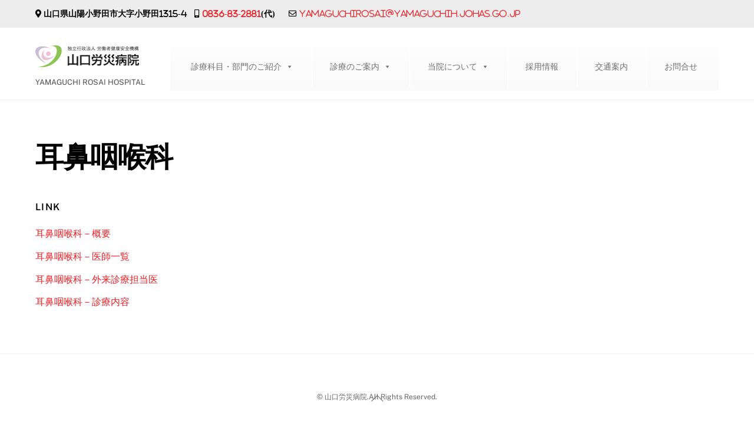

--- FILE ---
content_type: text/html; charset=UTF-8
request_url: http://yamaguchih.johas.go.jp/shinryou/kamoku/jibi/
body_size: 62956
content:
<!DOCTYPE html>
<html lang="ja">
<head>
        <meta charset="UTF-8">
        <meta name="viewport" content="width=device-width, initial-scale=1, minimum-scale=1">
        <style id="tb_inline_styles" data-no-optimize="1">.tb_animation_on{overflow-x:hidden}.themify_builder .wow{visibility:hidden;animation-fill-mode:both}[data-tf-animation]{will-change:transform,opacity,visibility}.themify_builder .tf_lax_done{transition-duration:.8s;transition-timing-function:cubic-bezier(.165,.84,.44,1)}[data-sticky-active].tb_sticky_scroll_active{z-index:1}[data-sticky-active].tb_sticky_scroll_active .hide-on-stick{display:none}@media(min-width:1025px){.hide-desktop{width:0!important;height:0!important;padding:0!important;visibility:hidden!important;margin:0!important;display:table-column!important;background:0!important;content-visibility:hidden;overflow:hidden!important}}@media(min-width:769px) and (max-width:1024px){.hide-tablet_landscape{width:0!important;height:0!important;padding:0!important;visibility:hidden!important;margin:0!important;display:table-column!important;background:0!important;content-visibility:hidden;overflow:hidden!important}}@media(min-width:481px) and (max-width:768px){.hide-tablet{width:0!important;height:0!important;padding:0!important;visibility:hidden!important;margin:0!important;display:table-column!important;background:0!important;content-visibility:hidden;overflow:hidden!important}}@media(max-width:480px){.hide-mobile{width:0!important;height:0!important;padding:0!important;visibility:hidden!important;margin:0!important;display:table-column!important;background:0!important;content-visibility:hidden;overflow:hidden!important}}@media(max-width:768px){div.module-gallery-grid{--galn:var(--galt)}}@media(max-width:480px){
                .themify_map.tf_map_loaded{width:100%!important}
                .ui.builder_button,.ui.nav li a{padding:.525em 1.15em}
                .fullheight>.row_inner:not(.tb_col_count_1){min-height:0}
                div.module-gallery-grid{--galn:var(--galm);gap:8px}
            }</style><noscript><style>.themify_builder .wow,.wow .tf_lazy{visibility:visible!important}</style></noscript>            <style id="tf_lazy_style" data-no-optimize="1">
                .tf_svg_lazy{
                    content-visibility:auto;
                    background-size:100% 25%!important;
                    background-repeat:no-repeat!important;
                    background-position:0 0, 0 33.4%,0 66.6%,0 100%!important;
                    transition:filter .3s linear!important;
                    filter:blur(25px)!important;                    transform:translateZ(0)
                }
                .tf_svg_lazy_loaded{
                    filter:blur(0)!important
                }
                [data-lazy]:is(.module,.module_row:not(.tb_first)),.module[data-lazy] .ui,.module_row[data-lazy]:not(.tb_first):is(>.row_inner,.module_column[data-lazy],.module_subrow[data-lazy]){
                    background-image:none!important
                }
            </style>
            <noscript>
                <style>
                    .tf_svg_lazy{
                        display:none!important
                    }
                </style>
            </noscript>
                    <style id="tf_lazy_common" data-no-optimize="1">
                        img{
                max-width:100%;
                height:auto
            }
                                    :where(.tf_in_flx,.tf_flx){display:inline-flex;flex-wrap:wrap;place-items:center}
            .tf_fa,:is(em,i) tf-lottie{display:inline-block;vertical-align:middle}:is(em,i) tf-lottie{width:1.5em;height:1.5em}.tf_fa{width:1em;height:1em;stroke-width:0;stroke:currentColor;overflow:visible;fill:currentColor;pointer-events:none;text-rendering:optimizeSpeed;buffered-rendering:static}#tf_svg symbol{overflow:visible}:where(.tf_lazy){position:relative;visibility:visible;display:block;opacity:.3}.wow .tf_lazy:not(.tf_swiper-slide){visibility:hidden;opacity:1}div.tf_audio_lazy audio{visibility:hidden;height:0;display:inline}.mejs-container{visibility:visible}.tf_iframe_lazy{transition:opacity .3s ease-in-out;min-height:10px}:where(.tf_flx),.tf_swiper-wrapper{display:flex}.tf_swiper-slide{flex-shrink:0;opacity:0;width:100%;height:100%}.tf_swiper-wrapper>br,.tf_lazy.tf_swiper-wrapper .tf_lazy:after,.tf_lazy.tf_swiper-wrapper .tf_lazy:before{display:none}.tf_lazy:after,.tf_lazy:before{content:'';display:inline-block;position:absolute;width:10px!important;height:10px!important;margin:0 3px;top:50%!important;inset-inline:auto 50%!important;border-radius:100%;background-color:currentColor;visibility:visible;animation:tf-hrz-loader infinite .75s cubic-bezier(.2,.68,.18,1.08)}.tf_lazy:after{width:6px!important;height:6px!important;inset-inline:50% auto!important;margin-top:3px;animation-delay:-.4s}@keyframes tf-hrz-loader{0%,100%{transform:scale(1);opacity:1}50%{transform:scale(.1);opacity:.6}}.tf_lazy_lightbox{position:fixed;background:rgba(11,11,11,.8);color:#ccc;top:0;left:0;display:flex;align-items:center;justify-content:center;z-index:999}.tf_lazy_lightbox .tf_lazy:after,.tf_lazy_lightbox .tf_lazy:before{background:#fff}.tf_vd_lazy,tf-lottie{display:flex;flex-wrap:wrap}tf-lottie{aspect-ratio:1.777}.tf_w.tf_vd_lazy video{width:100%;height:auto;position:static;object-fit:cover}
        </style>
        <link type="image/png" href="https://yamaguchih.local/wp-content/uploads/2019/02/yrh-fvc-1-1.png" rel="apple-touch-icon" /><link type="image/png" href="https://yamaguchih.local/wp-content/uploads/2019/02/yrh-fvc-1-1.png" rel="icon" /><title>耳鼻咽喉科 &#8211; 山口労災病院</title>
<meta name='robots' content='max-image-preview:large' />
	<style>img:is([sizes="auto" i], [sizes^="auto," i]) { contain-intrinsic-size: 3000px 1500px }</style>
	<link rel="alternate" type="application/rss+xml" title="山口労災病院 &raquo; フィード" href="https://yamaguchih.johas.go.jp/feed/" />
<link rel="alternate" type="application/rss+xml" title="山口労災病院 &raquo; コメントフィード" href="https://yamaguchih.johas.go.jp/comments/feed/" />
<style id='global-styles-inline-css'>
:root{--wp--preset--aspect-ratio--square: 1;--wp--preset--aspect-ratio--4-3: 4/3;--wp--preset--aspect-ratio--3-4: 3/4;--wp--preset--aspect-ratio--3-2: 3/2;--wp--preset--aspect-ratio--2-3: 2/3;--wp--preset--aspect-ratio--16-9: 16/9;--wp--preset--aspect-ratio--9-16: 9/16;--wp--preset--color--black: #000000;--wp--preset--color--cyan-bluish-gray: #abb8c3;--wp--preset--color--white: #ffffff;--wp--preset--color--pale-pink: #f78da7;--wp--preset--color--vivid-red: #cf2e2e;--wp--preset--color--luminous-vivid-orange: #ff6900;--wp--preset--color--luminous-vivid-amber: #fcb900;--wp--preset--color--light-green-cyan: #7bdcb5;--wp--preset--color--vivid-green-cyan: #00d084;--wp--preset--color--pale-cyan-blue: #8ed1fc;--wp--preset--color--vivid-cyan-blue: #0693e3;--wp--preset--color--vivid-purple: #9b51e0;--wp--preset--gradient--vivid-cyan-blue-to-vivid-purple: linear-gradient(135deg,rgba(6,147,227,1) 0%,rgb(155,81,224) 100%);--wp--preset--gradient--light-green-cyan-to-vivid-green-cyan: linear-gradient(135deg,rgb(122,220,180) 0%,rgb(0,208,130) 100%);--wp--preset--gradient--luminous-vivid-amber-to-luminous-vivid-orange: linear-gradient(135deg,rgba(252,185,0,1) 0%,rgba(255,105,0,1) 100%);--wp--preset--gradient--luminous-vivid-orange-to-vivid-red: linear-gradient(135deg,rgba(255,105,0,1) 0%,rgb(207,46,46) 100%);--wp--preset--gradient--very-light-gray-to-cyan-bluish-gray: linear-gradient(135deg,rgb(238,238,238) 0%,rgb(169,184,195) 100%);--wp--preset--gradient--cool-to-warm-spectrum: linear-gradient(135deg,rgb(74,234,220) 0%,rgb(151,120,209) 20%,rgb(207,42,186) 40%,rgb(238,44,130) 60%,rgb(251,105,98) 80%,rgb(254,248,76) 100%);--wp--preset--gradient--blush-light-purple: linear-gradient(135deg,rgb(255,206,236) 0%,rgb(152,150,240) 100%);--wp--preset--gradient--blush-bordeaux: linear-gradient(135deg,rgb(254,205,165) 0%,rgb(254,45,45) 50%,rgb(107,0,62) 100%);--wp--preset--gradient--luminous-dusk: linear-gradient(135deg,rgb(255,203,112) 0%,rgb(199,81,192) 50%,rgb(65,88,208) 100%);--wp--preset--gradient--pale-ocean: linear-gradient(135deg,rgb(255,245,203) 0%,rgb(182,227,212) 50%,rgb(51,167,181) 100%);--wp--preset--gradient--electric-grass: linear-gradient(135deg,rgb(202,248,128) 0%,rgb(113,206,126) 100%);--wp--preset--gradient--midnight: linear-gradient(135deg,rgb(2,3,129) 0%,rgb(40,116,252) 100%);--wp--preset--font-size--small: 13px;--wp--preset--font-size--medium: 20px;--wp--preset--font-size--large: 36px;--wp--preset--font-size--x-large: 42px;--wp--preset--spacing--20: 0.44rem;--wp--preset--spacing--30: 0.67rem;--wp--preset--spacing--40: 1rem;--wp--preset--spacing--50: 1.5rem;--wp--preset--spacing--60: 2.25rem;--wp--preset--spacing--70: 3.38rem;--wp--preset--spacing--80: 5.06rem;--wp--preset--shadow--natural: 6px 6px 9px rgba(0, 0, 0, 0.2);--wp--preset--shadow--deep: 12px 12px 50px rgba(0, 0, 0, 0.4);--wp--preset--shadow--sharp: 6px 6px 0px rgba(0, 0, 0, 0.2);--wp--preset--shadow--outlined: 6px 6px 0px -3px rgba(255, 255, 255, 1), 6px 6px rgba(0, 0, 0, 1);--wp--preset--shadow--crisp: 6px 6px 0px rgba(0, 0, 0, 1);}:where(body) { margin: 0; }.wp-site-blocks > .alignleft { float: left; margin-right: 2em; }.wp-site-blocks > .alignright { float: right; margin-left: 2em; }.wp-site-blocks > .aligncenter { justify-content: center; margin-left: auto; margin-right: auto; }:where(.wp-site-blocks) > * { margin-block-start: 24px; margin-block-end: 0; }:where(.wp-site-blocks) > :first-child { margin-block-start: 0; }:where(.wp-site-blocks) > :last-child { margin-block-end: 0; }:root { --wp--style--block-gap: 24px; }:root :where(.is-layout-flow) > :first-child{margin-block-start: 0;}:root :where(.is-layout-flow) > :last-child{margin-block-end: 0;}:root :where(.is-layout-flow) > *{margin-block-start: 24px;margin-block-end: 0;}:root :where(.is-layout-constrained) > :first-child{margin-block-start: 0;}:root :where(.is-layout-constrained) > :last-child{margin-block-end: 0;}:root :where(.is-layout-constrained) > *{margin-block-start: 24px;margin-block-end: 0;}:root :where(.is-layout-flex){gap: 24px;}:root :where(.is-layout-grid){gap: 24px;}.is-layout-flow > .alignleft{float: left;margin-inline-start: 0;margin-inline-end: 2em;}.is-layout-flow > .alignright{float: right;margin-inline-start: 2em;margin-inline-end: 0;}.is-layout-flow > .aligncenter{margin-left: auto !important;margin-right: auto !important;}.is-layout-constrained > .alignleft{float: left;margin-inline-start: 0;margin-inline-end: 2em;}.is-layout-constrained > .alignright{float: right;margin-inline-start: 2em;margin-inline-end: 0;}.is-layout-constrained > .aligncenter{margin-left: auto !important;margin-right: auto !important;}.is-layout-constrained > :where(:not(.alignleft):not(.alignright):not(.alignfull)){margin-left: auto !important;margin-right: auto !important;}body .is-layout-flex{display: flex;}.is-layout-flex{flex-wrap: wrap;align-items: center;}.is-layout-flex > :is(*, div){margin: 0;}body .is-layout-grid{display: grid;}.is-layout-grid > :is(*, div){margin: 0;}body{padding-top: 0px;padding-right: 0px;padding-bottom: 0px;padding-left: 0px;}a:where(:not(.wp-element-button)){text-decoration: underline;}:root :where(.wp-element-button, .wp-block-button__link){background-color: #32373c;border-width: 0;color: #fff;font-family: inherit;font-size: inherit;line-height: inherit;padding: calc(0.667em + 2px) calc(1.333em + 2px);text-decoration: none;}.has-black-color{color: var(--wp--preset--color--black) !important;}.has-cyan-bluish-gray-color{color: var(--wp--preset--color--cyan-bluish-gray) !important;}.has-white-color{color: var(--wp--preset--color--white) !important;}.has-pale-pink-color{color: var(--wp--preset--color--pale-pink) !important;}.has-vivid-red-color{color: var(--wp--preset--color--vivid-red) !important;}.has-luminous-vivid-orange-color{color: var(--wp--preset--color--luminous-vivid-orange) !important;}.has-luminous-vivid-amber-color{color: var(--wp--preset--color--luminous-vivid-amber) !important;}.has-light-green-cyan-color{color: var(--wp--preset--color--light-green-cyan) !important;}.has-vivid-green-cyan-color{color: var(--wp--preset--color--vivid-green-cyan) !important;}.has-pale-cyan-blue-color{color: var(--wp--preset--color--pale-cyan-blue) !important;}.has-vivid-cyan-blue-color{color: var(--wp--preset--color--vivid-cyan-blue) !important;}.has-vivid-purple-color{color: var(--wp--preset--color--vivid-purple) !important;}.has-black-background-color{background-color: var(--wp--preset--color--black) !important;}.has-cyan-bluish-gray-background-color{background-color: var(--wp--preset--color--cyan-bluish-gray) !important;}.has-white-background-color{background-color: var(--wp--preset--color--white) !important;}.has-pale-pink-background-color{background-color: var(--wp--preset--color--pale-pink) !important;}.has-vivid-red-background-color{background-color: var(--wp--preset--color--vivid-red) !important;}.has-luminous-vivid-orange-background-color{background-color: var(--wp--preset--color--luminous-vivid-orange) !important;}.has-luminous-vivid-amber-background-color{background-color: var(--wp--preset--color--luminous-vivid-amber) !important;}.has-light-green-cyan-background-color{background-color: var(--wp--preset--color--light-green-cyan) !important;}.has-vivid-green-cyan-background-color{background-color: var(--wp--preset--color--vivid-green-cyan) !important;}.has-pale-cyan-blue-background-color{background-color: var(--wp--preset--color--pale-cyan-blue) !important;}.has-vivid-cyan-blue-background-color{background-color: var(--wp--preset--color--vivid-cyan-blue) !important;}.has-vivid-purple-background-color{background-color: var(--wp--preset--color--vivid-purple) !important;}.has-black-border-color{border-color: var(--wp--preset--color--black) !important;}.has-cyan-bluish-gray-border-color{border-color: var(--wp--preset--color--cyan-bluish-gray) !important;}.has-white-border-color{border-color: var(--wp--preset--color--white) !important;}.has-pale-pink-border-color{border-color: var(--wp--preset--color--pale-pink) !important;}.has-vivid-red-border-color{border-color: var(--wp--preset--color--vivid-red) !important;}.has-luminous-vivid-orange-border-color{border-color: var(--wp--preset--color--luminous-vivid-orange) !important;}.has-luminous-vivid-amber-border-color{border-color: var(--wp--preset--color--luminous-vivid-amber) !important;}.has-light-green-cyan-border-color{border-color: var(--wp--preset--color--light-green-cyan) !important;}.has-vivid-green-cyan-border-color{border-color: var(--wp--preset--color--vivid-green-cyan) !important;}.has-pale-cyan-blue-border-color{border-color: var(--wp--preset--color--pale-cyan-blue) !important;}.has-vivid-cyan-blue-border-color{border-color: var(--wp--preset--color--vivid-cyan-blue) !important;}.has-vivid-purple-border-color{border-color: var(--wp--preset--color--vivid-purple) !important;}.has-vivid-cyan-blue-to-vivid-purple-gradient-background{background: var(--wp--preset--gradient--vivid-cyan-blue-to-vivid-purple) !important;}.has-light-green-cyan-to-vivid-green-cyan-gradient-background{background: var(--wp--preset--gradient--light-green-cyan-to-vivid-green-cyan) !important;}.has-luminous-vivid-amber-to-luminous-vivid-orange-gradient-background{background: var(--wp--preset--gradient--luminous-vivid-amber-to-luminous-vivid-orange) !important;}.has-luminous-vivid-orange-to-vivid-red-gradient-background{background: var(--wp--preset--gradient--luminous-vivid-orange-to-vivid-red) !important;}.has-very-light-gray-to-cyan-bluish-gray-gradient-background{background: var(--wp--preset--gradient--very-light-gray-to-cyan-bluish-gray) !important;}.has-cool-to-warm-spectrum-gradient-background{background: var(--wp--preset--gradient--cool-to-warm-spectrum) !important;}.has-blush-light-purple-gradient-background{background: var(--wp--preset--gradient--blush-light-purple) !important;}.has-blush-bordeaux-gradient-background{background: var(--wp--preset--gradient--blush-bordeaux) !important;}.has-luminous-dusk-gradient-background{background: var(--wp--preset--gradient--luminous-dusk) !important;}.has-pale-ocean-gradient-background{background: var(--wp--preset--gradient--pale-ocean) !important;}.has-electric-grass-gradient-background{background: var(--wp--preset--gradient--electric-grass) !important;}.has-midnight-gradient-background{background: var(--wp--preset--gradient--midnight) !important;}.has-small-font-size{font-size: var(--wp--preset--font-size--small) !important;}.has-medium-font-size{font-size: var(--wp--preset--font-size--medium) !important;}.has-large-font-size{font-size: var(--wp--preset--font-size--large) !important;}.has-x-large-font-size{font-size: var(--wp--preset--font-size--x-large) !important;}
:root :where(.wp-block-pullquote){font-size: 1.5em;line-height: 1.6;}
</style>
<link rel="preload" href="http://yamaguchih.johas.go.jp/wp-content/plugins/contact-form-7/includes/css/styles.css?ver=6.0.3" as="style"><link rel='stylesheet' id='contact-form-7-css' href='http://yamaguchih.johas.go.jp/wp-content/plugins/contact-form-7/includes/css/styles.css?ver=6.0.3' media='all' />
<link rel="preload" href="http://yamaguchih.johas.go.jp/wp-content/uploads/maxmegamenu/style.css?ver=f6afe5" as="style"><link rel='stylesheet' id='megamenu-css' href='http://yamaguchih.johas.go.jp/wp-content/uploads/maxmegamenu/style.css?ver=f6afe5' media='all' />
<link rel="preload" href="http://yamaguchih.johas.go.jp/wp-includes/css/dashicons.min.css?ver=6.7.1" as="style"><link rel='stylesheet' id='dashicons-css' href='http://yamaguchih.johas.go.jp/wp-includes/css/dashicons.min.css?ver=6.7.1' media='all' />
<link rel="preload" href="http://yamaguchih.johas.go.jp/wp-content/plugins/megamenu-pro/icons/genericons/genericons/genericons.css?ver=2.4.2" as="style"><link rel='stylesheet' id='megamenu-genericons-css' href='http://yamaguchih.johas.go.jp/wp-content/plugins/megamenu-pro/icons/genericons/genericons/genericons.css?ver=2.4.2' media='all' />
<link rel="preload" href="http://yamaguchih.johas.go.jp/wp-content/plugins/megamenu-pro/icons/fontawesome6/css/all.min.css?ver=2.4.2" as="style"><link rel='stylesheet' id='megamenu-fontawesome6-css' href='http://yamaguchih.johas.go.jp/wp-content/plugins/megamenu-pro/icons/fontawesome6/css/all.min.css?ver=2.4.2' media='all' />
<link rel="preload" href="http://yamaguchih.johas.go.jp/wp-content/plugins/tablepress-premium/css/build/default.css?ver=3.0.2" as="style"><link rel='stylesheet' id='tablepress-default-css' href='http://yamaguchih.johas.go.jp/wp-content/plugins/tablepress-premium/css/build/default.css?ver=3.0.2' media='all' />
<style id='tablepress-default-inline-css'>
@media only screen and (max-width:768px){.Tpress_ListDoctor .row-1{display:none}.tablepress-id-tony_naika_gairai,.tablepress-id-ketsueki_naika_gairai,.tablepress-id-kokyuuki_gairai,.tablepress-id-kogen_gairai,.tablepress-id-syokakika_gairai,.tablepress-id-seishin_gairai,.tablepress-id-shonika_gairai,.tablepress-id-hifu_gairai,.tablepress-id-hinyo_gairai,.tablepress-id-geka_gairai,.tablepress-id-seikei_gairai,.tablepress-id-keiseigeka_gairai,.tablepress-id-sekitui_gairai,.tablepress-id-noshinkei_gairai,.tablepress-id-ganka_gairai,.tablepress-id-jibi_gairai,.tablepress-id-hosya_gairai,.tablepress-id-masui_gairai,.tablepress-id-rihab_gairai,.tablepress-id-yobo_gairai,.tablepress-id-shop_opening_list{width:900px}}
</style>
<link rel="preload" href="http://yamaguchih.johas.go.jp/wp-content/plugins/tablepress-premium/modules/css/build/datatables.buttons.css?ver=3.0.2" as="style"><link rel='stylesheet' id='tablepress-datatables-buttons-css' href='http://yamaguchih.johas.go.jp/wp-content/plugins/tablepress-premium/modules/css/build/datatables.buttons.css?ver=3.0.2' media='all' />
<link rel="preload" href="http://yamaguchih.johas.go.jp/wp-content/plugins/tablepress-premium/modules/css/build/datatables.fixedheader.css?ver=3.0.2" as="style"><link rel='stylesheet' id='tablepress-datatables-fixedheader-css' href='http://yamaguchih.johas.go.jp/wp-content/plugins/tablepress-premium/modules/css/build/datatables.fixedheader.css?ver=3.0.2' media='all' />
<link rel="preload" href="http://yamaguchih.johas.go.jp/wp-content/plugins/tablepress-premium/modules/css/build/datatables.fixedcolumns.css?ver=3.0.2" as="style"><link rel='stylesheet' id='tablepress-datatables-fixedcolumns-css' href='http://yamaguchih.johas.go.jp/wp-content/plugins/tablepress-premium/modules/css/build/datatables.fixedcolumns.css?ver=3.0.2' media='all' />
<link rel="preload" href="http://yamaguchih.johas.go.jp/wp-content/plugins/tablepress-premium/modules/css/build/datatables.scroll-buttons.css?ver=3.0.2" as="style"><link rel='stylesheet' id='tablepress-datatables-scroll-buttons-css' href='http://yamaguchih.johas.go.jp/wp-content/plugins/tablepress-premium/modules/css/build/datatables.scroll-buttons.css?ver=3.0.2' media='all' />
<link rel="preload" href="http://yamaguchih.johas.go.jp/wp-content/plugins/tablepress-premium/modules/css/build/responsive-tables.css?ver=3.0.2" as="style"><link rel='stylesheet' id='tablepress-responsive-tables-css' href='http://yamaguchih.johas.go.jp/wp-content/plugins/tablepress-premium/modules/css/build/responsive-tables.css?ver=3.0.2' media='all' />
<link rel="preload" href="http://yamaguchih.johas.go.jp/wp-content/plugins/tablepress-premium/modules/css/build/datatables.columnfilterwidgets.css?ver=3.0.2" as="style"><link rel='stylesheet' id='tablepress-datatables-columnfilterwidgets-css' href='http://yamaguchih.johas.go.jp/wp-content/plugins/tablepress-premium/modules/css/build/datatables.columnfilterwidgets.css?ver=3.0.2' media='all' />
<link rel="preload" href="http://yamaguchih.johas.go.jp/wp-content/plugins/themify-shortcodes/assets/styles.css?ver=6.7.1" as="style"><link rel='stylesheet' id='themify-shortcodes-css' href='http://yamaguchih.johas.go.jp/wp-content/plugins/themify-shortcodes/assets/styles.css?ver=6.7.1' media='all' />
<script src="http://yamaguchih.johas.go.jp/wp-includes/js/jquery/jquery.min.js?ver=3.7.1" id="jquery-core-js"></script>
<script src="http://yamaguchih.johas.go.jp/wp-includes/js/jquery/jquery-migrate.min.js?ver=3.4.1" id="jquery-migrate-js"></script>
<link rel="https://api.w.org/" href="https://yamaguchih.johas.go.jp/wp-json/" /><link rel="alternate" title="JSON" type="application/json" href="https://yamaguchih.johas.go.jp/wp-json/wp/v2/pages/744" /><link rel="EditURI" type="application/rsd+xml" title="RSD" href="https://yamaguchih.johas.go.jp/xmlrpc.php?rsd" />
<meta name="generator" content="WordPress 6.7.1" />
<link rel="canonical" href="https://yamaguchih.johas.go.jp/shinryou/kamoku/jibi/" />
<link rel='shortlink' href='https://yamaguchih.johas.go.jp/?p=744' />
<link rel="alternate" title="oEmbed (JSON)" type="application/json+oembed" href="https://yamaguchih.johas.go.jp/wp-json/oembed/1.0/embed?url=https%3A%2F%2Fyamaguchih.johas.go.jp%2Fshinryou%2Fkamoku%2Fjibi%2F" />
<link rel="alternate" title="oEmbed (XML)" type="text/xml+oembed" href="https://yamaguchih.johas.go.jp/wp-json/oembed/1.0/embed?url=https%3A%2F%2Fyamaguchih.johas.go.jp%2Fshinryou%2Fkamoku%2Fjibi%2F&#038;format=xml" />

	<style>
	@keyframes themifyAnimatedBG{
		0%{background-color:#33baab}100%{background-color:#e33b9e}50%{background-color:#4961d7}33.3%{background-color:#2ea85c}25%{background-color:#2bb8ed}20%{background-color:#dd5135}
	}
	.module_row.animated-bg{
		animation:themifyAnimatedBG 30000ms infinite alternate
	}
	</style>
	<style type="text/css">.broken_link, a.broken_link {
	text-decoration: line-through;
}</style><!-- Global site tag (gtag.js) - Google Analytics -->
<script async src="https://www.googletagmanager.com/gtag/js?id=UA-18617717-2"></script>
<script>
  window.dataLayer = window.dataLayer || [];
  function gtag(){dataLayer.push(arguments);}
  gtag('js', new Date());

  gtag('config', 'UA-18617717-2');
</script>
<meta name="google-site-verification" content="oKsNnbFdY-MjKy3TAdJJP4zKyCiS19KEd_2cZwgGPR8" />
<link rel="stylesheet" href="https://use.fontawesome.com/releases/v5.6.1/css/all.css" integrity="sha384-gfdkjb5BdAXd+lj+gudLWI+BXq4IuLW5IT+brZEZsLFm++aCMlF1V92rMkPaX4PP" crossorigin="anonymous"><link rel="prefetch" href="http://yamaguchih.johas.go.jp/wp-content/themes/themify-ultra/js/themify-script.js?ver=7.8.7" as="script" fetchpriority="low"><link rel="prefetch" href="http://yamaguchih.johas.go.jp/wp-content/themes/themify-ultra/themify/js/modules/themify-sidemenu.js?ver=7.9.7" as="script" fetchpriority="low"><link rel="preload" href="https://yamaguchih.johas.go.jp/wp-content/uploads/2019/02/site_logo.png" as="image"><link rel="preload" href="http://yamaguchih.johas.go.jp/wp-content/themes/themify-ultra/themify/themify-builder/js/themify-builder-script.js?ver=7.9.7" as="script" fetchpriority="low"><style id="tf_gf_fonts_style">@font-face{font-family:'Public Sans';font-style:italic;font-display:swap;src:url(https://fonts.gstatic.com/s/publicsans/v21/ijwTs572Xtc6ZYQws9YVwnNDTJPax9k0.woff2) format('woff2');unicode-range:U+0102-0103,U+0110-0111,U+0128-0129,U+0168-0169,U+01A0-01A1,U+01AF-01B0,U+0300-0301,U+0303-0304,U+0308-0309,U+0323,U+0329,U+1EA0-1EF9,U+20AB;}@font-face{font-family:'Public Sans';font-style:italic;font-display:swap;src:url(https://fonts.gstatic.com/s/publicsans/v21/ijwTs572Xtc6ZYQws9YVwnNDTJLax9k0.woff2) format('woff2');unicode-range:U+0100-02BA,U+02BD-02C5,U+02C7-02CC,U+02CE-02D7,U+02DD-02FF,U+0304,U+0308,U+0329,U+1D00-1DBF,U+1E00-1E9F,U+1EF2-1EFF,U+2020,U+20A0-20AB,U+20AD-20C0,U+2113,U+2C60-2C7F,U+A720-A7FF;}@font-face{font-family:'Public Sans';font-style:italic;font-display:swap;src:url(https://fonts.gstatic.com/s/publicsans/v21/ijwTs572Xtc6ZYQws9YVwnNDTJzaxw.woff2) format('woff2');unicode-range:U+0000-00FF,U+0131,U+0152-0153,U+02BB-02BC,U+02C6,U+02DA,U+02DC,U+0304,U+0308,U+0329,U+2000-206F,U+20AC,U+2122,U+2191,U+2193,U+2212,U+2215,U+FEFF,U+FFFD;}@font-face{font-family:'Public Sans';font-style:italic;font-weight:600;font-display:swap;src:url(https://fonts.gstatic.com/s/publicsans/v21/ijwTs572Xtc6ZYQws9YVwnNDTJPax9k0.woff2) format('woff2');unicode-range:U+0102-0103,U+0110-0111,U+0128-0129,U+0168-0169,U+01A0-01A1,U+01AF-01B0,U+0300-0301,U+0303-0304,U+0308-0309,U+0323,U+0329,U+1EA0-1EF9,U+20AB;}@font-face{font-family:'Public Sans';font-style:italic;font-weight:600;font-display:swap;src:url(https://fonts.gstatic.com/s/publicsans/v21/ijwTs572Xtc6ZYQws9YVwnNDTJLax9k0.woff2) format('woff2');unicode-range:U+0100-02BA,U+02BD-02C5,U+02C7-02CC,U+02CE-02D7,U+02DD-02FF,U+0304,U+0308,U+0329,U+1D00-1DBF,U+1E00-1E9F,U+1EF2-1EFF,U+2020,U+20A0-20AB,U+20AD-20C0,U+2113,U+2C60-2C7F,U+A720-A7FF;}@font-face{font-family:'Public Sans';font-style:italic;font-weight:600;font-display:swap;src:url(https://fonts.gstatic.com/s/publicsans/v21/ijwTs572Xtc6ZYQws9YVwnNDTJzaxw.woff2) format('woff2');unicode-range:U+0000-00FF,U+0131,U+0152-0153,U+02BB-02BC,U+02C6,U+02DA,U+02DC,U+0304,U+0308,U+0329,U+2000-206F,U+20AC,U+2122,U+2191,U+2193,U+2212,U+2215,U+FEFF,U+FFFD;}@font-face{font-family:'Public Sans';font-style:italic;font-weight:700;font-display:swap;src:url(https://fonts.gstatic.com/s/publicsans/v21/ijwTs572Xtc6ZYQws9YVwnNDTJPax9k0.woff2) format('woff2');unicode-range:U+0102-0103,U+0110-0111,U+0128-0129,U+0168-0169,U+01A0-01A1,U+01AF-01B0,U+0300-0301,U+0303-0304,U+0308-0309,U+0323,U+0329,U+1EA0-1EF9,U+20AB;}@font-face{font-family:'Public Sans';font-style:italic;font-weight:700;font-display:swap;src:url(https://fonts.gstatic.com/s/publicsans/v21/ijwTs572Xtc6ZYQws9YVwnNDTJLax9k0.woff2) format('woff2');unicode-range:U+0100-02BA,U+02BD-02C5,U+02C7-02CC,U+02CE-02D7,U+02DD-02FF,U+0304,U+0308,U+0329,U+1D00-1DBF,U+1E00-1E9F,U+1EF2-1EFF,U+2020,U+20A0-20AB,U+20AD-20C0,U+2113,U+2C60-2C7F,U+A720-A7FF;}@font-face{font-family:'Public Sans';font-style:italic;font-weight:700;font-display:swap;src:url(https://fonts.gstatic.com/s/publicsans/v21/ijwTs572Xtc6ZYQws9YVwnNDTJzaxw.woff2) format('woff2');unicode-range:U+0000-00FF,U+0131,U+0152-0153,U+02BB-02BC,U+02C6,U+02DA,U+02DC,U+0304,U+0308,U+0329,U+2000-206F,U+20AC,U+2122,U+2191,U+2193,U+2212,U+2215,U+FEFF,U+FFFD;}@font-face{font-family:'Public Sans';font-display:swap;src:url(https://fonts.gstatic.com/s/publicsans/v21/ijwRs572Xtc6ZYQws9YVwnNJfJ7Cww.woff2) format('woff2');unicode-range:U+0102-0103,U+0110-0111,U+0128-0129,U+0168-0169,U+01A0-01A1,U+01AF-01B0,U+0300-0301,U+0303-0304,U+0308-0309,U+0323,U+0329,U+1EA0-1EF9,U+20AB;}@font-face{font-family:'Public Sans';font-display:swap;src:url(https://fonts.gstatic.com/s/publicsans/v21/ijwRs572Xtc6ZYQws9YVwnNIfJ7Cww.woff2) format('woff2');unicode-range:U+0100-02BA,U+02BD-02C5,U+02C7-02CC,U+02CE-02D7,U+02DD-02FF,U+0304,U+0308,U+0329,U+1D00-1DBF,U+1E00-1E9F,U+1EF2-1EFF,U+2020,U+20A0-20AB,U+20AD-20C0,U+2113,U+2C60-2C7F,U+A720-A7FF;}@font-face{font-family:'Public Sans';font-display:swap;src:url(https://fonts.gstatic.com/s/publicsans/v21/ijwRs572Xtc6ZYQws9YVwnNGfJ4.woff2) format('woff2');unicode-range:U+0000-00FF,U+0131,U+0152-0153,U+02BB-02BC,U+02C6,U+02DA,U+02DC,U+0304,U+0308,U+0329,U+2000-206F,U+20AC,U+2122,U+2191,U+2193,U+2212,U+2215,U+FEFF,U+FFFD;}@font-face{font-family:'Public Sans';font-weight:600;font-display:swap;src:url(https://fonts.gstatic.com/s/publicsans/v21/ijwRs572Xtc6ZYQws9YVwnNJfJ7Cww.woff2) format('woff2');unicode-range:U+0102-0103,U+0110-0111,U+0128-0129,U+0168-0169,U+01A0-01A1,U+01AF-01B0,U+0300-0301,U+0303-0304,U+0308-0309,U+0323,U+0329,U+1EA0-1EF9,U+20AB;}@font-face{font-family:'Public Sans';font-weight:600;font-display:swap;src:url(https://fonts.gstatic.com/s/publicsans/v21/ijwRs572Xtc6ZYQws9YVwnNIfJ7Cww.woff2) format('woff2');unicode-range:U+0100-02BA,U+02BD-02C5,U+02C7-02CC,U+02CE-02D7,U+02DD-02FF,U+0304,U+0308,U+0329,U+1D00-1DBF,U+1E00-1E9F,U+1EF2-1EFF,U+2020,U+20A0-20AB,U+20AD-20C0,U+2113,U+2C60-2C7F,U+A720-A7FF;}@font-face{font-family:'Public Sans';font-weight:600;font-display:swap;src:url(https://fonts.gstatic.com/s/publicsans/v21/ijwRs572Xtc6ZYQws9YVwnNGfJ4.woff2) format('woff2');unicode-range:U+0000-00FF,U+0131,U+0152-0153,U+02BB-02BC,U+02C6,U+02DA,U+02DC,U+0304,U+0308,U+0329,U+2000-206F,U+20AC,U+2122,U+2191,U+2193,U+2212,U+2215,U+FEFF,U+FFFD;}@font-face{font-family:'Public Sans';font-weight:700;font-display:swap;src:url(https://fonts.gstatic.com/s/publicsans/v21/ijwRs572Xtc6ZYQws9YVwnNJfJ7Cww.woff2) format('woff2');unicode-range:U+0102-0103,U+0110-0111,U+0128-0129,U+0168-0169,U+01A0-01A1,U+01AF-01B0,U+0300-0301,U+0303-0304,U+0308-0309,U+0323,U+0329,U+1EA0-1EF9,U+20AB;}@font-face{font-family:'Public Sans';font-weight:700;font-display:swap;src:url(https://fonts.gstatic.com/s/publicsans/v21/ijwRs572Xtc6ZYQws9YVwnNIfJ7Cww.woff2) format('woff2');unicode-range:U+0100-02BA,U+02BD-02C5,U+02C7-02CC,U+02CE-02D7,U+02DD-02FF,U+0304,U+0308,U+0329,U+1D00-1DBF,U+1E00-1E9F,U+1EF2-1EFF,U+2020,U+20A0-20AB,U+20AD-20C0,U+2113,U+2C60-2C7F,U+A720-A7FF;}@font-face{font-family:'Public Sans';font-weight:700;font-display:swap;src:url(https://fonts.gstatic.com/s/publicsans/v21/ijwRs572Xtc6ZYQws9YVwnNGfJ4.woff2) format('woff2');unicode-range:U+0000-00FF,U+0131,U+0152-0153,U+02BB-02BC,U+02C6,U+02DA,U+02DC,U+0304,U+0308,U+0329,U+2000-206F,U+20AC,U+2122,U+2191,U+2193,U+2212,U+2215,U+FEFF,U+FFFD;}</style><link rel="preload" fetchpriority="high" href="https://yamaguchih.johas.go.jp/wp-content/uploads/themify-concate/3110134250/themify-4050831473.css" as="style"><link fetchpriority="high" id="themify_concate-css" rel="stylesheet" href="https://yamaguchih.johas.go.jp/wp-content/uploads/themify-concate/3110134250/themify-4050831473.css"><link rel="preconnect" href="https://www.google-analytics.com"><style type="text/css">/** Mega Menu CSS: fs **/</style>
</head>
<body class="page-template-default page page-id-744 page-parent page-child parent-pageid-349 mega-menu-main-nav skin-default sidebar-none default_width no-home tb_animation_on ready-view header-top-widgets fixed-header-enabled footer-horizontal-right search-off sidemenu-active">
<a class="screen-reader-text skip-to-content" href="#content">Skip to content</a><svg id="tf_svg" style="display:none"><defs></defs></svg><script> </script><div id="pagewrap" class="tf_box hfeed site">
					<div id="headerwrap"  class=' tf_box'>

			
												<div class="header-widget-full tf_clearfix">
								
		<div class="header-widget tf_clear tf_clearfix">
			<div class="header-widget-inner tf_scrollbar tf_clearfix">
									<div class=" first tf_box tf_float">
						<div id="block-3" class="widget widget_block"><div style="text-align:right;">
<span class="fas fa-map-marker-alt">
	山口県山陽小野田市大字小野田1315-4
</span>
<span style='margin: 10px;' class="fas fa-mobile-alt">
	<a href="tel:0836832881">0836-83-2881</a>(代)
</span>
<span style='margin: 10px;' class="far fa-envelope">
	<a href="mailto:yamaguchirosai@yamaguchih.johas.go.jp"  >yamaguchirosai@yamaguchih.johas.go.jp</a>
</span>
</div></div>					</div>
							</div>
			<!-- /.header-widget-inner -->
		</div>
		<!-- /.header-widget -->

												</div>
					<!-- /header-widgets -->
							                                                    <div class="header-icons tf_hide">
                                <a id="menu-icon" class="tf_inline_b tf_text_dec" href="#mobile-menu" aria-label="Menu"><span class="menu-icon-inner tf_inline_b tf_vmiddle tf_overflow"></span><span class="screen-reader-text">Menu</span></a>
				                            </div>
                        
			<header id="header" class="tf_box pagewidth tf_clearfix" itemscope="itemscope" itemtype="https://schema.org/WPHeader">

	            
	            <div class="header-bar tf_box">
				    <div id="site-logo"><a href="https://yamaguchih.johas.go.jp" title="山口労災病院"><img  src="https://yamaguchih.johas.go.jp/wp-content/uploads/2019/02/site_logo.png" alt="山口労災病院" class="site-logo-image" width="176" data-tf-not-load="1" fetchpriority="high"></a></div><div id="site-description" class="site-description"><span>YAMAGUCHI ROSAI HOSPITAL</span></div>				</div>
				<!-- /.header-bar -->

									<div id="mobile-menu" class="sidemenu sidemenu-off tf_scrollbar">
												
						<div class="navbar-wrapper tf_clearfix">
                            																						<div class="social-widget tf_inline_b tf_vmiddle">
																	    								</div>
								<!-- /.social-widget -->
							
							
							
							<nav id="main-nav-wrap" itemscope="itemscope" itemtype="https://schema.org/SiteNavigationElement">
								<div id="mega-menu-wrap-main-nav" class="mega-menu-wrap"><div class="mega-menu-toggle"><div class="mega-toggle-blocks-left"></div><div class="mega-toggle-blocks-center"></div><div class="mega-toggle-blocks-right"><div class='mega-toggle-block mega-menu-toggle-block mega-toggle-block-1' id='mega-toggle-block-1' tabindex='0'><span class='mega-toggle-label' role='button' aria-expanded='false'><span class='mega-toggle-label-closed'>MENU</span><span class='mega-toggle-label-open'>MENU</span></span></div></div></div><ul id="mega-menu-main-nav" class="mega-menu max-mega-menu mega-menu-horizontal mega-no-js" data-event="hover_intent" data-effect="fade_up" data-effect-speed="200" data-effect-mobile="disabled" data-effect-speed-mobile="0" data-mobile-force-width="false" data-second-click="close" data-document-click="collapse" data-vertical-behaviour="accordion" data-breakpoint="768" data-unbind="true" data-mobile-state="collapse_all" data-mobile-direction="vertical" data-hover-intent-timeout="300" data-hover-intent-interval="100" data-overlay-desktop="false" data-overlay-mobile="false"><li class='mega-menu-item mega-menu-item-type-post_type mega-menu-item-object-page mega-menu-item-has-children mega-menu-megamenu mega-align-bottom-left mega-menu-megamenu mega-item-align-float-left mega-disable-link mega-menu-item-432' id='mega-menu-item-432'><a class="mega-menu-link" tabindex="0" aria-expanded="false" role="button">診療科目・部門のご紹介<span class="mega-indicator"></span></a>
<ul class="mega-sub-menu">
<li class='mega-menu-item mega-menu-item-type-post_type mega-menu-item-object-page mega-menu-item-has-children mega-disable-link mega-menu-columns-2-of-9 mega-menu-item-433' id='mega-menu-item-433'><a class="mega-menu-link" tabindex="0">診療科目<span class="mega-indicator"></span></a>
	<ul class="mega-sub-menu">
<li class='mega-menu-item mega-menu-item-type-post_type mega-menu-item-object-page mega-menu-item-3646' id='mega-menu-item-3646'><a class="mega-menu-link" href="https://yamaguchih.johas.go.jp/shinryou/kamoku/tonyo-naika/gaiyo/">糖尿病内分泌内科</a></li><li class='mega-menu-item mega-menu-item-type-post_type mega-menu-item-object-page mega-menu-item-3647' id='mega-menu-item-3647'><a class="mega-menu-link" href="https://yamaguchih.johas.go.jp/shinryou/kamoku/ketsueki-naika/gaiyo/">血液内科</a></li><li class='mega-menu-item mega-menu-item-type-post_type mega-menu-item-object-page mega-menu-item-3648' id='mega-menu-item-3648'><a class="mega-menu-link" href="https://yamaguchih.johas.go.jp/shinryou/kamoku/kokyuuki/gaiyo/">呼吸器内科</a></li><li class='mega-menu-item mega-menu-item-type-post_type mega-menu-item-object-page mega-menu-item-3650' id='mega-menu-item-3650'><a class="mega-menu-link" href="https://yamaguchih.johas.go.jp/shinryou/kamoku/kogen/gaiyo/">膠原病・リウマチ内科</a></li><li class='mega-menu-item mega-menu-item-type-post_type mega-menu-item-object-page mega-menu-item-6654' id='mega-menu-item-6654'><a class="mega-menu-link" href="https://yamaguchih.johas.go.jp/shinryou/kamoku/sogonaika/gaiyo/">総合内科</a></li><li class='mega-menu-item mega-menu-item-type-post_type mega-menu-item-object-page mega-menu-item-3651' id='mega-menu-item-3651'><a class="mega-menu-link" href="https://yamaguchih.johas.go.jp/shinryou/kamoku/syokakika/gaiyo/">消化器内科</a></li><li class='mega-menu-item mega-menu-item-type-post_type mega-menu-item-object-page mega-menu-item-3652' id='mega-menu-item-3652'><a class="mega-menu-link" href="https://yamaguchih.johas.go.jp/shinryou/kamoku/jyunkankika/gaiyo/">循環器内科</a></li><li class='mega-menu-item mega-menu-item-type-post_type mega-menu-item-object-page mega-menu-item-3653' id='mega-menu-item-3653'><a class="mega-menu-link" href="https://yamaguchih.johas.go.jp/shinryou/kamoku/seishinka/gaiyo/">精神科</a></li><li class='mega-menu-item mega-menu-item-type-post_type mega-menu-item-object-page mega-menu-item-3654' id='mega-menu-item-3654'><a class="mega-menu-link" href="https://yamaguchih.johas.go.jp/shinryou/kamoku/shonika/gaiyo/">小児科</a></li><li class='mega-menu-item mega-menu-item-type-post_type mega-menu-item-object-page mega-menu-item-3655' id='mega-menu-item-3655'><a class="mega-menu-link" href="https://yamaguchih.johas.go.jp/shinryou/kamoku/hifu/gaiyo/">皮膚科</a></li><li class='mega-menu-item mega-menu-item-type-post_type mega-menu-item-object-page mega-menu-item-3656' id='mega-menu-item-3656'><a class="mega-menu-link" href="https://yamaguchih.johas.go.jp/shinryou/kamoku/hinyo/gaiyo/">泌尿器科</a></li><li class='mega-menu-item mega-menu-item-type-post_type mega-menu-item-object-page mega-menu-item-3657' id='mega-menu-item-3657'><a class="mega-menu-link" href="https://yamaguchih.johas.go.jp/shinryou/kamoku/sanfujin/gaiyo/">産婦人科</a></li><li class='mega-menu-item mega-menu-item-type-post_type mega-menu-item-object-page mega-menu-item-3658' id='mega-menu-item-3658'><a class="mega-menu-link" href="https://yamaguchih.johas.go.jp/shinryou/kamoku/geka/gaiyo/">外科・消化器外科</a></li><li class='mega-menu-item mega-menu-item-type-post_type mega-menu-item-object-page mega-menu-item-3663' id='mega-menu-item-3663'><a class="mega-menu-link" href="https://yamaguchih.johas.go.jp/shinryou/kamoku/seikei/gaiyo/">整形外科</a></li><li class='mega-menu-item mega-menu-item-type-post_type mega-menu-item-object-page mega-menu-item-3664' id='mega-menu-item-3664'><a class="mega-menu-link" href="https://yamaguchih.johas.go.jp/shinryou/kamoku/keiseigeka/gaiyo/">形成外科</a></li><li class='mega-menu-item mega-menu-item-type-post_type mega-menu-item-object-page mega-menu-item-3665' id='mega-menu-item-3665'><a class="mega-menu-link" href="https://yamaguchih.johas.go.jp/shinryou/kamoku/sekitui/gaiyo/">脊椎・脊髄外科</a></li><li class='mega-menu-item mega-menu-item-type-post_type mega-menu-item-object-page mega-menu-item-3666' id='mega-menu-item-3666'><a class="mega-menu-link" href="https://yamaguchih.johas.go.jp/shinryou/kamoku/noshinkei/gaiyo/">脳神経外科</a></li><li class='mega-menu-item mega-menu-item-type-post_type mega-menu-item-object-page mega-menu-item-3667' id='mega-menu-item-3667'><a class="mega-menu-link" href="https://yamaguchih.johas.go.jp/shinryou/kamoku/ganka/gaiyo/">眼科</a></li><li class='mega-menu-item mega-menu-item-type-post_type mega-menu-item-object-page mega-menu-item-3668' id='mega-menu-item-3668'><a class="mega-menu-link" href="https://yamaguchih.johas.go.jp/shinryou/kamoku/jibi/gaiyo/">耳鼻咽喉科</a></li><li class='mega-menu-item mega-menu-item-type-post_type mega-menu-item-object-page mega-menu-item-3669' id='mega-menu-item-3669'><a class="mega-menu-link" href="https://yamaguchih.johas.go.jp/shinryou/kamoku/hosya/gaiyo/">放射線科</a></li><li class='mega-menu-item mega-menu-item-type-post_type mega-menu-item-object-page mega-menu-item-3670' id='mega-menu-item-3670'><a class="mega-menu-link" href="https://yamaguchih.johas.go.jp/shinryou/kamoku/masui/gaiyo/">麻酔科</a></li><li class='mega-menu-item mega-menu-item-type-post_type mega-menu-item-object-page mega-menu-item-6523' id='mega-menu-item-6523'><a class="mega-menu-link" href="https://yamaguchih.johas.go.jp/shinryou/kamoku/kyukyuka/gaiyo/">救急科</a></li><li class='mega-menu-item mega-menu-item-type-post_type mega-menu-item-object-page mega-menu-item-3671' id='mega-menu-item-3671'><a class="mega-menu-link" href="https://yamaguchih.johas.go.jp/shinryou/kamoku/rihab/gaiyo/">リハビリテーション科</a></li><li class='mega-menu-item mega-menu-item-type-post_type mega-menu-item-object-page mega-menu-item-3672' id='mega-menu-item-3672'><a class="mega-menu-link" href="https://yamaguchih.johas.go.jp/shinryou/kamoku/yobo/gaiyo/">健康診断部</a></li><li class='mega-menu-item mega-menu-item-type-post_type mega-menu-item-object-page mega-menu-item-6520' id='mega-menu-item-6520'><a class="mega-menu-link" href="https://yamaguchih.johas.go.jp/shinryou/kamoku/shikakoku/gaiyo/">歯科口腔外科</a></li>	</ul>
</li><li class='mega-menu-item mega-menu-item-type-post_type mega-menu-item-object-page mega-menu-item-has-children mega-disable-link mega-menu-columns-2-of-9 mega-menu-item-452' id='mega-menu-item-452'><a class="mega-menu-link" tabindex="0">連携室・相談室等<span class="mega-indicator"></span></a>
	<ul class="mega-sub-menu">
<li class='mega-menu-item mega-menu-item-type-post_type mega-menu-item-object-page mega-menu-item-792' id='mega-menu-item-792'><a class="mega-menu-link" href="https://yamaguchih.johas.go.jp/shinryou/renkei-soudan/renkei/">地域医療連携室</a></li><li class='mega-menu-item mega-menu-item-type-post_type mega-menu-item-object-page mega-menu-item-800' id='mega-menu-item-800'><a class="mega-menu-link" href="https://yamaguchih.johas.go.jp/shinryou/renkei-soudan/fukushi-soudan/">医療福祉相談室</a></li><li class='mega-menu-item mega-menu-item-type-post_type mega-menu-item-object-page mega-menu-item-807' id='mega-menu-item-807'><a class="mega-menu-link" href="https://yamaguchih.johas.go.jp/shinryou/renkei-soudan/kagakuryoho/">化学療法室</a></li><li class='mega-menu-item mega-menu-item-type-post_type mega-menu-item-object-page mega-menu-item-812' id='mega-menu-item-812'><a class="mega-menu-link" href="https://yamaguchih.johas.go.jp/shinryou/renkei-soudan/shuroushien/">治療就労両立支援部</a></li>	</ul>
</li><li class='mega-menu-item mega-menu-item-type-post_type mega-menu-item-object-page mega-menu-item-has-children mega-disable-link mega-menu-columns-3-of-9 mega-menu-item-453' id='mega-menu-item-453'><a class="mega-menu-link" tabindex="0">診療センター<span class="mega-indicator"></span></a>
	<ul class="mega-sub-menu">
<li class='mega-menu-item mega-menu-item-type-post_type mega-menu-item-object-page mega-menu-item-3673' id='mega-menu-item-3673'><a class="mega-menu-link" href="https://yamaguchih.johas.go.jp/shinryou/medical-care-center/rihab-center/gaiyo/">勤労者リハビリテーションセンター</a></li><li class='mega-menu-item mega-menu-item-type-post_type mega-menu-item-object-page mega-menu-item-3674' id='mega-menu-item-3674'><a class="mega-menu-link" href="https://yamaguchih.johas.go.jp/shinryou/medical-care-center/noujyun-center/gaiyo/">勤労者脳・循環器センター</a></li><li class='mega-menu-item mega-menu-item-type-post_type mega-menu-item-object-page mega-menu-item-3675' id='mega-menu-item-3675'><a class="mega-menu-link" href="https://yamaguchih.johas.go.jp/shinryou/medical-care-center/mental-center/gaiyo/">勤労者メンタルヘルスセンター</a></li><li class='mega-menu-item mega-menu-item-type-post_type mega-menu-item-object-page mega-menu-item-3676' id='mega-menu-item-3676'><a class="mega-menu-link" href="https://yamaguchih.johas.go.jp/shinryou/medical-care-center/asbestos/gaiyo/">アスベスト疾患センター</a></li><li class='mega-menu-item mega-menu-item-type-post_type mega-menu-item-object-page mega-menu-item-3677' id='mega-menu-item-3677'><a class="mega-menu-link" href="https://yamaguchih.johas.go.jp/shinryou/medical-care-center/gaiyo/">血管治療センター</a></li><li class='mega-menu-item mega-menu-item-type-post_type mega-menu-item-object-page mega-menu-item-3679' id='mega-menu-item-3679'><a class="mega-menu-link" href="https://yamaguchih.johas.go.jp/shinryou/medical-care-center/sekitui-center/gaiyo/">脊椎・脊髄病センター</a></li>	</ul>
</li><li class='mega-menu-item mega-menu-item-type-post_type mega-menu-item-object-page mega-menu-item-has-children mega-disable-link mega-menu-columns-2-of-9 mega-menu-item-451' id='mega-menu-item-451'><a class="mega-menu-link" tabindex="0">関連部門<span class="mega-indicator"></span></a>
	<ul class="mega-sub-menu">
<li class='mega-menu-item mega-menu-item-type-custom mega-menu-item-object-custom mega-menu-item-3831' id='mega-menu-item-3831'><a target="_blank" class="mega-menu-link" href="https://nurse-yamaguchi.johas.go.jp">看護部</a></li><li class='mega-menu-item mega-menu-item-type-post_type mega-menu-item-object-page mega-menu-item-3680' id='mega-menu-item-3680'><a class="mega-menu-link" href="https://yamaguchih.johas.go.jp/shinryou/departments/yakuzai/gaiyo/">薬剤部</a></li><li class='mega-menu-item mega-menu-item-type-post_type mega-menu-item-object-page mega-menu-item-3681' id='mega-menu-item-3681'><a class="mega-menu-link" href="https://yamaguchih.johas.go.jp/shinryou/departments/eiyou-kanri/gaiyo/">栄養管理部</a></li><li class='mega-menu-item mega-menu-item-type-post_type mega-menu-item-object-page mega-menu-item-3682' id='mega-menu-item-3682'><a class="mega-menu-link" href="https://yamaguchih.johas.go.jp/shinryou/departments/me/gaiyo/">中央臨床工学部</a></li><li class='mega-menu-item mega-menu-item-type-post_type mega-menu-item-object-page mega-menu-item-3683' id='mega-menu-item-3683'><a class="mega-menu-link" href="https://yamaguchih.johas.go.jp/shinryou/departments/kensa/gaiyo/">中央検査部</a></li><li class='mega-menu-item mega-menu-item-type-post_type mega-menu-item-object-page mega-menu-item-3684' id='mega-menu-item-3684'><a class="mega-menu-link" href="https://yamaguchih.johas.go.jp/shinryou/departments/chou-rihab/gaiyo/">中央リハビリテーション部</a></li><li class='mega-menu-item mega-menu-item-type-post_type mega-menu-item-object-page mega-menu-item-3685' id='mega-menu-item-3685'><a class="mega-menu-link" href="https://yamaguchih.johas.go.jp/shinryou/departments/chuouhosya/gaiyo/">中央放射線部</a></li><li class='mega-menu-item mega-menu-item-type-post_type mega-menu-item-object-page mega-menu-item-909' id='mega-menu-item-909'><a class="mega-menu-link" href="https://yamaguchih.johas.go.jp/shinryou/departments/nyutaishien/">入退院支援部門</a></li>	</ul>
</li></ul>
</li><li class='mega-menu-item mega-menu-item-type-post_type mega-menu-item-object-page mega-menu-item-has-children mega-align-bottom-left mega-menu-flyout mega-disable-link mega-menu-item-431' id='mega-menu-item-431'><a class="mega-menu-link" tabindex="0" aria-expanded="false" role="button">診療のご案内<span class="mega-indicator"></span></a>
<ul class="mega-sub-menu">
<li class='mega-menu-item mega-menu-item-type-post_type mega-menu-item-object-page mega-menu-item-918' id='mega-menu-item-918'><a class="mega-menu-link" href="https://yamaguchih.johas.go.jp/patient/gairai/">外来受診の方へ</a></li><li class='mega-menu-item mega-menu-item-type-post_type mega-menu-item-object-page mega-menu-item-931' id='mega-menu-item-931'><a class="mega-menu-link" href="https://yamaguchih.johas.go.jp/patient/nyuin/">入院・おみまいの方へ</a></li><li class='mega-menu-item mega-menu-item-type-post_type mega-menu-item-object-page mega-menu-item-938' id='mega-menu-item-938'><a class="mega-menu-link" href="https://yamaguchih.johas.go.jp/patient/kensin/">各健診のご案内</a></li><li class='mega-menu-item mega-menu-item-type-post_type mega-menu-item-object-page mega-menu-item-943' id='mega-menu-item-943'><a class="mega-menu-link" href="https://yamaguchih.johas.go.jp/patient/nosmoke/">禁煙外来</a></li></ul>
</li><li class='mega-menu-item mega-menu-item-type-post_type mega-menu-item-object-page mega-menu-item-has-children mega-align-bottom-left mega-menu-flyout mega-disable-link mega-menu-item-969' id='mega-menu-item-969'><a class="mega-menu-link" tabindex="0" aria-expanded="false" role="button">当院について<span class="mega-indicator"></span></a>
<ul class="mega-sub-menu">
<li class='mega-menu-item mega-menu-item-type-post_type mega-menu-item-object-page mega-menu-item-951' id='mega-menu-item-951'><a class="mega-menu-link" href="https://yamaguchih.johas.go.jp/about-us/idea/">病院の理念</a></li><li class='mega-menu-item mega-menu-item-type-post_type mega-menu-item-object-page mega-menu-item-956' id='mega-menu-item-956'><a class="mega-menu-link" href="https://yamaguchih.johas.go.jp/about-us/greetings/">ごあいさつ</a></li><li class='mega-menu-item mega-menu-item-type-post_type mega-menu-item-object-page mega-menu-item-968' id='mega-menu-item-968'><a class="mega-menu-link" href="https://yamaguchih.johas.go.jp/about-us/about/">概要・沿革</a></li><li class='mega-menu-item mega-menu-item-type-post_type mega-menu-item-object-page mega-menu-item-988' id='mega-menu-item-988'><a class="mega-menu-link" href="https://yamaguchih.johas.go.jp/about-us/training/">教育・研修</a></li><li class='mega-menu-item mega-menu-item-type-post_type mega-menu-item-object-page mega-menu-item-993' id='mega-menu-item-993'><a class="mega-menu-link" href="https://yamaguchih.johas.go.jp/about-us/child-care/">託児施設</a></li><li class='mega-menu-item mega-menu-item-type-post_type mega-menu-item-object-page mega-menu-item-999' id='mega-menu-item-999'><a class="mega-menu-link" href="https://yamaguchih.johas.go.jp/about-us/disaster-medical/">災害医療</a></li><li class='mega-menu-item mega-menu-item-type-post_type mega-menu-item-object-page mega-menu-item-has-children mega-disable-link mega-menu-item-1003' id='mega-menu-item-1003'><a class="mega-menu-link" tabindex="0" aria-expanded="false" role="button">地域社会への活動<span class="mega-indicator"></span></a>
	<ul class="mega-sub-menu">
<li class='mega-menu-item mega-menu-item-type-post_type mega-menu-item-object-page mega-menu-item-1005' id='mega-menu-item-1005'><a class="mega-menu-link" href="https://yamaguchih.johas.go.jp/shinryou/renkei-soudan/renkei/">他の医療機関との連携について</a></li><li class='mega-menu-item mega-menu-item-type-post_type mega-menu-item-object-page mega-menu-item-1010' id='mega-menu-item-1010'><a class="mega-menu-link" href="https://yamaguchih.johas.go.jp/about-us/activities/yorozus-soudan/">よろず相談室</a></li><li class='mega-menu-item mega-menu-item-type-post_type mega-menu-item-object-page mega-menu-item-1015' id='mega-menu-item-1015'><a class="mega-menu-link" href="https://yamaguchih.johas.go.jp/about-us/activities/volunteer/">ボランティア活動</a></li>	</ul>
</li><li class='mega-menu-item mega-menu-item-type-post_type mega-menu-item-object-page mega-menu-item-3805' id='mega-menu-item-3805'><a class="mega-menu-link" href="https://yamaguchih.johas.go.jp/about-us/rousai-tsushin/">ろうさい通信</a></li></ul>
</li><li class='mega-menu-item mega-menu-item-type-post_type mega-menu-item-object-page mega-align-bottom-left mega-menu-flyout mega-menu-item-1300' id='mega-menu-item-1300'><a class="mega-menu-link" href="https://yamaguchih.johas.go.jp/recruit-info/" tabindex="0">採用情報</a></li><li class='mega-menu-item mega-menu-item-type-post_type mega-menu-item-object-page mega-align-bottom-left mega-menu-flyout mega-menu-item-436' id='mega-menu-item-436'><a class="mega-menu-link" href="https://yamaguchih.johas.go.jp/accessmap/" tabindex="0">交通案内</a></li><li class='mega-menu-item mega-menu-item-type-post_type mega-menu-item-object-page mega-align-bottom-left mega-menu-flyout mega-menu-item-437' id='mega-menu-item-437'><a class="mega-menu-link" href="https://yamaguchih.johas.go.jp/contact/" tabindex="0">お問合せ</a></li></ul></div>							</nav>
							<!-- /#main-nav-wrap -->
                                                    </div>

						
							<a id="menu-icon-close" aria-label="Close menu" class="tf_close tf_hide" href="#"><span class="screen-reader-text">Close Menu</span></a>

																	</div><!-- #mobile-menu -->
                     					<!-- /#mobile-menu -->
				
				
				
			</header>
			<!-- /#header -->
				        
		</div>
		<!-- /#headerwrap -->
	
	<div id="body" class="tf_box tf_clear tf_mw tf_clearfix">
		
	<!-- layout-container -->
<div id="layout" class="pagewidth tf_box tf_clearfix">
        <!-- content -->
    <main id="content" class="tf_box tf_clearfix">
	                <div id="page-744" class="type-page">
                                <!-- page-title -->
            <time datetime="2019-01-15"></time>
             <h1 itemprop="name" class="page-title">耳鼻咽喉科 </h1>        <div class="page-content entry-content">
            <!--themify_builder_content-->
<div id="themify_builder_content-744" data-postid="744" class="themify_builder_content themify_builder_content-744 themify_builder tf_clear">
                    <div  data-lazy="1" class="module_row themify_builder_row tb_f09a3f4 tb_first tf_w">
                        <div class="row_inner col_align_top tb_col_count_1 tf_box tf_rel">
                        <div  data-lazy="1" class="module_column tb-column col-full tb_b042f1c first">
                    <!-- module widget -->
<div  class="module module-widget tb_c722255  repeat" data-lazy="1">
    <div class="widget list-pages"><h2 class="widgettitle">LINK</h2><ul class="pages-list"><li class="page_item page-item-3336"><a href="https://yamaguchih.johas.go.jp/shinryou/kamoku/jibi/gaiyo/">耳鼻咽喉科－概要</a></li>
<li class="page_item page-item-3340"><a href="https://yamaguchih.johas.go.jp/shinryou/kamoku/jibi/doctor-list/">耳鼻咽喉科－医師一覧</a></li>
<li class="page_item page-item-3344"><a href="https://yamaguchih.johas.go.jp/shinryou/kamoku/jibi/gairai-tanto/">耳鼻咽喉科－外来診療担当医</a></li>
<li class="page_item page-item-3348"><a href="https://yamaguchih.johas.go.jp/shinryou/kamoku/jibi/shinryo-naiyo/">耳鼻咽喉科－診療内容</a></li>
</ul></div></div>
<!-- /module widget -->
        </div>
                        </div>
        </div>
        </div>
<!--/themify_builder_content-->            <!-- /comments -->
        </div>
        <!-- /.post-content -->
                        </div>
                <!-- /.type-page -->
                    </main>
    <!-- /content -->
    </div>
<!-- /layout-container -->
    </div><!-- /body -->
<div id="footerwrap" class="tf_box tf_clear tf_scrollbar ">
				<footer id="footer" class="tf_box pagewidth tf_scrollbar tf_rel tf_clearfix" itemscope="itemscope" itemtype="https://schema.org/WPFooter">
			<div class="back-top tf_textc tf_clearfix back-top-float back-top-hide"><div class="arrow-up"><a aria-label="Back to top" href="#header"><span class="screen-reader-text">Back To Top</span></a></div></div>
			<div class="main-col first tf_clearfix">
				<div class="footer-left-wrap first">
					
									</div>

				<div class="footer-right-wrap">
																	<div class="footer-nav-wrap">
													</div>
						<!-- /.footer-nav-wrap -->
					
									</div>
			</div>

												<div class="section-col tf_clearfix">
						<div class="footer-widgets-wrap">
														<!-- /footer-widgets -->
						</div>
					</div>
					<div class="footer-text tf_clear tf_clearfix">
						<div class="footer-text-inner">
							<div class="one"><center>© 山口労災病院.All Rights Reserved.</center></div>						</div>
					</div>
					<!-- /.footer-text -->
							
					</footer><!-- /#footer -->
				
	</div><!-- /#footerwrap -->
</div><!-- /#pagewrap -->
<!-- wp_footer -->
            <!--googleoff:all-->
            <!--noindex-->
            <!--noptimize-->
            <script id="tf_vars" data-no-optimize="1" data-noptimize="1" data-no-minify="1" data-cfasync="false" defer="defer" src="[data-uri]"></script>
            <!--/noptimize-->
            <!--/noindex-->
            <!--googleon:all-->
            <script defer="defer" data-v="7.9.7" data-pl-href="http://yamaguchih.johas.go.jp/wp-content/plugins/fake.css" data-no-optimize="1" data-noptimize="1" src="http://yamaguchih.johas.go.jp/wp-content/themes/themify-ultra/themify/js/main.js?ver=7.9.7" id="themify-main-script-js"></script>
<script src="http://yamaguchih.johas.go.jp/wp-includes/js/dist/hooks.min.js?ver=4d63a3d491d11ffd8ac6" id="wp-hooks-js"></script>
<script src="http://yamaguchih.johas.go.jp/wp-includes/js/dist/i18n.min.js?ver=5e580eb46a90c2b997e6" id="wp-i18n-js"></script>
<script id="wp-i18n-js-after">
wp.i18n.setLocaleData( { 'text direction\u0004ltr': [ 'ltr' ] } );
</script>
<script src="http://yamaguchih.johas.go.jp/wp-content/plugins/contact-form-7/includes/swv/js/index.js?ver=6.0.3" id="swv-js"></script>
<script id="contact-form-7-js-translations">
( function( domain, translations ) {
	var localeData = translations.locale_data[ domain ] || translations.locale_data.messages;
	localeData[""].domain = domain;
	wp.i18n.setLocaleData( localeData, domain );
} )( "contact-form-7", {"translation-revision-date":"2025-01-14 04:07:30+0000","generator":"GlotPress\/4.0.1","domain":"messages","locale_data":{"messages":{"":{"domain":"messages","plural-forms":"nplurals=1; plural=0;","lang":"ja_JP"},"This contact form is placed in the wrong place.":["\u3053\u306e\u30b3\u30f3\u30bf\u30af\u30c8\u30d5\u30a9\u30fc\u30e0\u306f\u9593\u9055\u3063\u305f\u4f4d\u7f6e\u306b\u7f6e\u304b\u308c\u3066\u3044\u307e\u3059\u3002"],"Error:":["\u30a8\u30e9\u30fc:"]}},"comment":{"reference":"includes\/js\/index.js"}} );
</script>
<script id="contact-form-7-js-before">
var wpcf7 = {
    "api": {
        "root": "https:\/\/yamaguchih.johas.go.jp\/wp-json\/",
        "namespace": "contact-form-7\/v1"
    }
};
</script>
<script defer="defer" src="http://yamaguchih.johas.go.jp/wp-content/plugins/contact-form-7/includes/js/index.js?ver=6.0.3" id="contact-form-7-js"></script>
<script src="http://yamaguchih.johas.go.jp/wp-includes/js/hoverIntent.min.js?ver=1.10.2" id="hoverIntent-js"></script>
<script src="http://yamaguchih.johas.go.jp/wp-content/plugins/megamenu/js/maxmegamenu.js?ver=3.4.1" id="megamenu-js"></script>
<script src="http://yamaguchih.johas.go.jp/wp-content/plugins/megamenu-pro/assets/public.js?ver=2.4.2" id="megamenu-pro-js"></script>

<!-- Shortcodes Ultimate custom CSS - start -->
<style type="text/css">
.su-tabs {
  background-color: #ffffff;
}
.su-tabs > .su-tabs-nav > span {
  /* Background color */
  background-color: #f9f9f9;
  /* Text size */
  font-size: 16px;
}

.su-tabs > .su-tabs-nav > span.su-tabs-current {
  /* Background color */
  background-color: #ceebff;
}

.su-tabs > .su-tabs-nav > span:hover {
  /* Background color */
  background-color: #ceebff;
}

.su-tabs > .su-tabs-nav > span.su-tabs-current:hover {
  /* Background color */
  background-color: #ceebff;
}

.su-tabs > .su-tabs-panes > div {
  /* border all */
  border : solid 3px #ceebff ; 
  /* Text size */
  font-size: 16px;
}

@media screen and (min-width: 768px) {
  .su-tabs-nav {
    display: flex;
  }
  .su-tabs-nav span {
    flex-basis: 100%;
    text-align: center;
  }
  .su-tabs-nav span:last-child {
    margin-right: 0;
  }
}
</style>
<!-- Shortcodes Ultimate custom CSS - end -->


<!-- SCHEMA BEGIN --><script type="application/ld+json">[{"@context":"https:\/\/schema.org","@type":"WebPage","mainEntityOfPage":{"@type":"WebPage","@id":"https:\/\/yamaguchih.johas.go.jp\/shinryou\/kamoku\/jibi\/"},"headline":"\u8033\u9f3b\u54bd\u5589\u79d1","datePublished":"2019-01-15T17:38:06+09:00","dateModified":"2022-01-06T12:09:15+09:00","description":""}]</script><!-- /SCHEMA END -->	</body>
</html>
